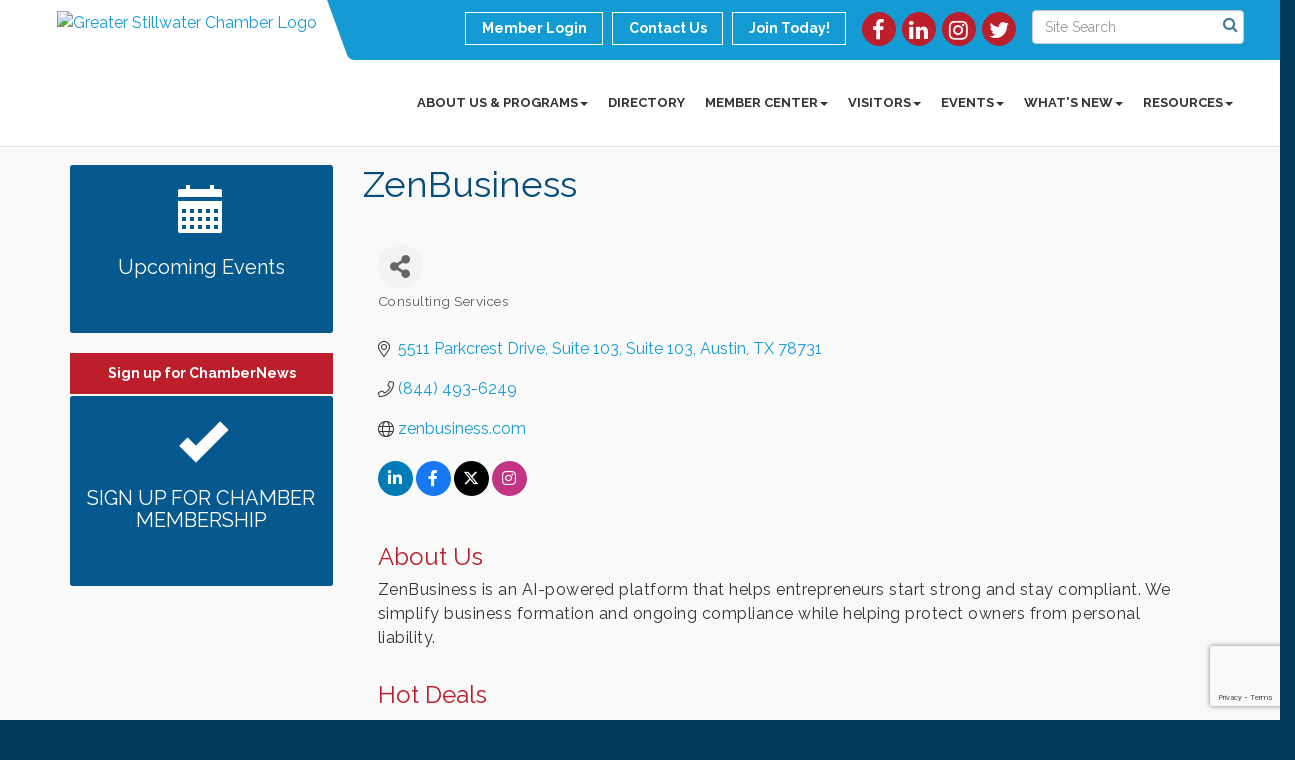

--- FILE ---
content_type: text/html; charset=utf-8
request_url: https://www.google.com/recaptcha/enterprise/anchor?ar=1&k=6LfI_T8rAAAAAMkWHrLP_GfSf3tLy9tKa839wcWa&co=aHR0cHM6Ly9tZW1iZXJzLmdyZWF0ZXJzdGlsbHdhdGVyY2hhbWJlci5jb206NDQz&hl=en&v=PoyoqOPhxBO7pBk68S4YbpHZ&size=invisible&anchor-ms=20000&execute-ms=30000&cb=ve6i99kqkg40
body_size: 48883
content:
<!DOCTYPE HTML><html dir="ltr" lang="en"><head><meta http-equiv="Content-Type" content="text/html; charset=UTF-8">
<meta http-equiv="X-UA-Compatible" content="IE=edge">
<title>reCAPTCHA</title>
<style type="text/css">
/* cyrillic-ext */
@font-face {
  font-family: 'Roboto';
  font-style: normal;
  font-weight: 400;
  font-stretch: 100%;
  src: url(//fonts.gstatic.com/s/roboto/v48/KFO7CnqEu92Fr1ME7kSn66aGLdTylUAMa3GUBHMdazTgWw.woff2) format('woff2');
  unicode-range: U+0460-052F, U+1C80-1C8A, U+20B4, U+2DE0-2DFF, U+A640-A69F, U+FE2E-FE2F;
}
/* cyrillic */
@font-face {
  font-family: 'Roboto';
  font-style: normal;
  font-weight: 400;
  font-stretch: 100%;
  src: url(//fonts.gstatic.com/s/roboto/v48/KFO7CnqEu92Fr1ME7kSn66aGLdTylUAMa3iUBHMdazTgWw.woff2) format('woff2');
  unicode-range: U+0301, U+0400-045F, U+0490-0491, U+04B0-04B1, U+2116;
}
/* greek-ext */
@font-face {
  font-family: 'Roboto';
  font-style: normal;
  font-weight: 400;
  font-stretch: 100%;
  src: url(//fonts.gstatic.com/s/roboto/v48/KFO7CnqEu92Fr1ME7kSn66aGLdTylUAMa3CUBHMdazTgWw.woff2) format('woff2');
  unicode-range: U+1F00-1FFF;
}
/* greek */
@font-face {
  font-family: 'Roboto';
  font-style: normal;
  font-weight: 400;
  font-stretch: 100%;
  src: url(//fonts.gstatic.com/s/roboto/v48/KFO7CnqEu92Fr1ME7kSn66aGLdTylUAMa3-UBHMdazTgWw.woff2) format('woff2');
  unicode-range: U+0370-0377, U+037A-037F, U+0384-038A, U+038C, U+038E-03A1, U+03A3-03FF;
}
/* math */
@font-face {
  font-family: 'Roboto';
  font-style: normal;
  font-weight: 400;
  font-stretch: 100%;
  src: url(//fonts.gstatic.com/s/roboto/v48/KFO7CnqEu92Fr1ME7kSn66aGLdTylUAMawCUBHMdazTgWw.woff2) format('woff2');
  unicode-range: U+0302-0303, U+0305, U+0307-0308, U+0310, U+0312, U+0315, U+031A, U+0326-0327, U+032C, U+032F-0330, U+0332-0333, U+0338, U+033A, U+0346, U+034D, U+0391-03A1, U+03A3-03A9, U+03B1-03C9, U+03D1, U+03D5-03D6, U+03F0-03F1, U+03F4-03F5, U+2016-2017, U+2034-2038, U+203C, U+2040, U+2043, U+2047, U+2050, U+2057, U+205F, U+2070-2071, U+2074-208E, U+2090-209C, U+20D0-20DC, U+20E1, U+20E5-20EF, U+2100-2112, U+2114-2115, U+2117-2121, U+2123-214F, U+2190, U+2192, U+2194-21AE, U+21B0-21E5, U+21F1-21F2, U+21F4-2211, U+2213-2214, U+2216-22FF, U+2308-230B, U+2310, U+2319, U+231C-2321, U+2336-237A, U+237C, U+2395, U+239B-23B7, U+23D0, U+23DC-23E1, U+2474-2475, U+25AF, U+25B3, U+25B7, U+25BD, U+25C1, U+25CA, U+25CC, U+25FB, U+266D-266F, U+27C0-27FF, U+2900-2AFF, U+2B0E-2B11, U+2B30-2B4C, U+2BFE, U+3030, U+FF5B, U+FF5D, U+1D400-1D7FF, U+1EE00-1EEFF;
}
/* symbols */
@font-face {
  font-family: 'Roboto';
  font-style: normal;
  font-weight: 400;
  font-stretch: 100%;
  src: url(//fonts.gstatic.com/s/roboto/v48/KFO7CnqEu92Fr1ME7kSn66aGLdTylUAMaxKUBHMdazTgWw.woff2) format('woff2');
  unicode-range: U+0001-000C, U+000E-001F, U+007F-009F, U+20DD-20E0, U+20E2-20E4, U+2150-218F, U+2190, U+2192, U+2194-2199, U+21AF, U+21E6-21F0, U+21F3, U+2218-2219, U+2299, U+22C4-22C6, U+2300-243F, U+2440-244A, U+2460-24FF, U+25A0-27BF, U+2800-28FF, U+2921-2922, U+2981, U+29BF, U+29EB, U+2B00-2BFF, U+4DC0-4DFF, U+FFF9-FFFB, U+10140-1018E, U+10190-1019C, U+101A0, U+101D0-101FD, U+102E0-102FB, U+10E60-10E7E, U+1D2C0-1D2D3, U+1D2E0-1D37F, U+1F000-1F0FF, U+1F100-1F1AD, U+1F1E6-1F1FF, U+1F30D-1F30F, U+1F315, U+1F31C, U+1F31E, U+1F320-1F32C, U+1F336, U+1F378, U+1F37D, U+1F382, U+1F393-1F39F, U+1F3A7-1F3A8, U+1F3AC-1F3AF, U+1F3C2, U+1F3C4-1F3C6, U+1F3CA-1F3CE, U+1F3D4-1F3E0, U+1F3ED, U+1F3F1-1F3F3, U+1F3F5-1F3F7, U+1F408, U+1F415, U+1F41F, U+1F426, U+1F43F, U+1F441-1F442, U+1F444, U+1F446-1F449, U+1F44C-1F44E, U+1F453, U+1F46A, U+1F47D, U+1F4A3, U+1F4B0, U+1F4B3, U+1F4B9, U+1F4BB, U+1F4BF, U+1F4C8-1F4CB, U+1F4D6, U+1F4DA, U+1F4DF, U+1F4E3-1F4E6, U+1F4EA-1F4ED, U+1F4F7, U+1F4F9-1F4FB, U+1F4FD-1F4FE, U+1F503, U+1F507-1F50B, U+1F50D, U+1F512-1F513, U+1F53E-1F54A, U+1F54F-1F5FA, U+1F610, U+1F650-1F67F, U+1F687, U+1F68D, U+1F691, U+1F694, U+1F698, U+1F6AD, U+1F6B2, U+1F6B9-1F6BA, U+1F6BC, U+1F6C6-1F6CF, U+1F6D3-1F6D7, U+1F6E0-1F6EA, U+1F6F0-1F6F3, U+1F6F7-1F6FC, U+1F700-1F7FF, U+1F800-1F80B, U+1F810-1F847, U+1F850-1F859, U+1F860-1F887, U+1F890-1F8AD, U+1F8B0-1F8BB, U+1F8C0-1F8C1, U+1F900-1F90B, U+1F93B, U+1F946, U+1F984, U+1F996, U+1F9E9, U+1FA00-1FA6F, U+1FA70-1FA7C, U+1FA80-1FA89, U+1FA8F-1FAC6, U+1FACE-1FADC, U+1FADF-1FAE9, U+1FAF0-1FAF8, U+1FB00-1FBFF;
}
/* vietnamese */
@font-face {
  font-family: 'Roboto';
  font-style: normal;
  font-weight: 400;
  font-stretch: 100%;
  src: url(//fonts.gstatic.com/s/roboto/v48/KFO7CnqEu92Fr1ME7kSn66aGLdTylUAMa3OUBHMdazTgWw.woff2) format('woff2');
  unicode-range: U+0102-0103, U+0110-0111, U+0128-0129, U+0168-0169, U+01A0-01A1, U+01AF-01B0, U+0300-0301, U+0303-0304, U+0308-0309, U+0323, U+0329, U+1EA0-1EF9, U+20AB;
}
/* latin-ext */
@font-face {
  font-family: 'Roboto';
  font-style: normal;
  font-weight: 400;
  font-stretch: 100%;
  src: url(//fonts.gstatic.com/s/roboto/v48/KFO7CnqEu92Fr1ME7kSn66aGLdTylUAMa3KUBHMdazTgWw.woff2) format('woff2');
  unicode-range: U+0100-02BA, U+02BD-02C5, U+02C7-02CC, U+02CE-02D7, U+02DD-02FF, U+0304, U+0308, U+0329, U+1D00-1DBF, U+1E00-1E9F, U+1EF2-1EFF, U+2020, U+20A0-20AB, U+20AD-20C0, U+2113, U+2C60-2C7F, U+A720-A7FF;
}
/* latin */
@font-face {
  font-family: 'Roboto';
  font-style: normal;
  font-weight: 400;
  font-stretch: 100%;
  src: url(//fonts.gstatic.com/s/roboto/v48/KFO7CnqEu92Fr1ME7kSn66aGLdTylUAMa3yUBHMdazQ.woff2) format('woff2');
  unicode-range: U+0000-00FF, U+0131, U+0152-0153, U+02BB-02BC, U+02C6, U+02DA, U+02DC, U+0304, U+0308, U+0329, U+2000-206F, U+20AC, U+2122, U+2191, U+2193, U+2212, U+2215, U+FEFF, U+FFFD;
}
/* cyrillic-ext */
@font-face {
  font-family: 'Roboto';
  font-style: normal;
  font-weight: 500;
  font-stretch: 100%;
  src: url(//fonts.gstatic.com/s/roboto/v48/KFO7CnqEu92Fr1ME7kSn66aGLdTylUAMa3GUBHMdazTgWw.woff2) format('woff2');
  unicode-range: U+0460-052F, U+1C80-1C8A, U+20B4, U+2DE0-2DFF, U+A640-A69F, U+FE2E-FE2F;
}
/* cyrillic */
@font-face {
  font-family: 'Roboto';
  font-style: normal;
  font-weight: 500;
  font-stretch: 100%;
  src: url(//fonts.gstatic.com/s/roboto/v48/KFO7CnqEu92Fr1ME7kSn66aGLdTylUAMa3iUBHMdazTgWw.woff2) format('woff2');
  unicode-range: U+0301, U+0400-045F, U+0490-0491, U+04B0-04B1, U+2116;
}
/* greek-ext */
@font-face {
  font-family: 'Roboto';
  font-style: normal;
  font-weight: 500;
  font-stretch: 100%;
  src: url(//fonts.gstatic.com/s/roboto/v48/KFO7CnqEu92Fr1ME7kSn66aGLdTylUAMa3CUBHMdazTgWw.woff2) format('woff2');
  unicode-range: U+1F00-1FFF;
}
/* greek */
@font-face {
  font-family: 'Roboto';
  font-style: normal;
  font-weight: 500;
  font-stretch: 100%;
  src: url(//fonts.gstatic.com/s/roboto/v48/KFO7CnqEu92Fr1ME7kSn66aGLdTylUAMa3-UBHMdazTgWw.woff2) format('woff2');
  unicode-range: U+0370-0377, U+037A-037F, U+0384-038A, U+038C, U+038E-03A1, U+03A3-03FF;
}
/* math */
@font-face {
  font-family: 'Roboto';
  font-style: normal;
  font-weight: 500;
  font-stretch: 100%;
  src: url(//fonts.gstatic.com/s/roboto/v48/KFO7CnqEu92Fr1ME7kSn66aGLdTylUAMawCUBHMdazTgWw.woff2) format('woff2');
  unicode-range: U+0302-0303, U+0305, U+0307-0308, U+0310, U+0312, U+0315, U+031A, U+0326-0327, U+032C, U+032F-0330, U+0332-0333, U+0338, U+033A, U+0346, U+034D, U+0391-03A1, U+03A3-03A9, U+03B1-03C9, U+03D1, U+03D5-03D6, U+03F0-03F1, U+03F4-03F5, U+2016-2017, U+2034-2038, U+203C, U+2040, U+2043, U+2047, U+2050, U+2057, U+205F, U+2070-2071, U+2074-208E, U+2090-209C, U+20D0-20DC, U+20E1, U+20E5-20EF, U+2100-2112, U+2114-2115, U+2117-2121, U+2123-214F, U+2190, U+2192, U+2194-21AE, U+21B0-21E5, U+21F1-21F2, U+21F4-2211, U+2213-2214, U+2216-22FF, U+2308-230B, U+2310, U+2319, U+231C-2321, U+2336-237A, U+237C, U+2395, U+239B-23B7, U+23D0, U+23DC-23E1, U+2474-2475, U+25AF, U+25B3, U+25B7, U+25BD, U+25C1, U+25CA, U+25CC, U+25FB, U+266D-266F, U+27C0-27FF, U+2900-2AFF, U+2B0E-2B11, U+2B30-2B4C, U+2BFE, U+3030, U+FF5B, U+FF5D, U+1D400-1D7FF, U+1EE00-1EEFF;
}
/* symbols */
@font-face {
  font-family: 'Roboto';
  font-style: normal;
  font-weight: 500;
  font-stretch: 100%;
  src: url(//fonts.gstatic.com/s/roboto/v48/KFO7CnqEu92Fr1ME7kSn66aGLdTylUAMaxKUBHMdazTgWw.woff2) format('woff2');
  unicode-range: U+0001-000C, U+000E-001F, U+007F-009F, U+20DD-20E0, U+20E2-20E4, U+2150-218F, U+2190, U+2192, U+2194-2199, U+21AF, U+21E6-21F0, U+21F3, U+2218-2219, U+2299, U+22C4-22C6, U+2300-243F, U+2440-244A, U+2460-24FF, U+25A0-27BF, U+2800-28FF, U+2921-2922, U+2981, U+29BF, U+29EB, U+2B00-2BFF, U+4DC0-4DFF, U+FFF9-FFFB, U+10140-1018E, U+10190-1019C, U+101A0, U+101D0-101FD, U+102E0-102FB, U+10E60-10E7E, U+1D2C0-1D2D3, U+1D2E0-1D37F, U+1F000-1F0FF, U+1F100-1F1AD, U+1F1E6-1F1FF, U+1F30D-1F30F, U+1F315, U+1F31C, U+1F31E, U+1F320-1F32C, U+1F336, U+1F378, U+1F37D, U+1F382, U+1F393-1F39F, U+1F3A7-1F3A8, U+1F3AC-1F3AF, U+1F3C2, U+1F3C4-1F3C6, U+1F3CA-1F3CE, U+1F3D4-1F3E0, U+1F3ED, U+1F3F1-1F3F3, U+1F3F5-1F3F7, U+1F408, U+1F415, U+1F41F, U+1F426, U+1F43F, U+1F441-1F442, U+1F444, U+1F446-1F449, U+1F44C-1F44E, U+1F453, U+1F46A, U+1F47D, U+1F4A3, U+1F4B0, U+1F4B3, U+1F4B9, U+1F4BB, U+1F4BF, U+1F4C8-1F4CB, U+1F4D6, U+1F4DA, U+1F4DF, U+1F4E3-1F4E6, U+1F4EA-1F4ED, U+1F4F7, U+1F4F9-1F4FB, U+1F4FD-1F4FE, U+1F503, U+1F507-1F50B, U+1F50D, U+1F512-1F513, U+1F53E-1F54A, U+1F54F-1F5FA, U+1F610, U+1F650-1F67F, U+1F687, U+1F68D, U+1F691, U+1F694, U+1F698, U+1F6AD, U+1F6B2, U+1F6B9-1F6BA, U+1F6BC, U+1F6C6-1F6CF, U+1F6D3-1F6D7, U+1F6E0-1F6EA, U+1F6F0-1F6F3, U+1F6F7-1F6FC, U+1F700-1F7FF, U+1F800-1F80B, U+1F810-1F847, U+1F850-1F859, U+1F860-1F887, U+1F890-1F8AD, U+1F8B0-1F8BB, U+1F8C0-1F8C1, U+1F900-1F90B, U+1F93B, U+1F946, U+1F984, U+1F996, U+1F9E9, U+1FA00-1FA6F, U+1FA70-1FA7C, U+1FA80-1FA89, U+1FA8F-1FAC6, U+1FACE-1FADC, U+1FADF-1FAE9, U+1FAF0-1FAF8, U+1FB00-1FBFF;
}
/* vietnamese */
@font-face {
  font-family: 'Roboto';
  font-style: normal;
  font-weight: 500;
  font-stretch: 100%;
  src: url(//fonts.gstatic.com/s/roboto/v48/KFO7CnqEu92Fr1ME7kSn66aGLdTylUAMa3OUBHMdazTgWw.woff2) format('woff2');
  unicode-range: U+0102-0103, U+0110-0111, U+0128-0129, U+0168-0169, U+01A0-01A1, U+01AF-01B0, U+0300-0301, U+0303-0304, U+0308-0309, U+0323, U+0329, U+1EA0-1EF9, U+20AB;
}
/* latin-ext */
@font-face {
  font-family: 'Roboto';
  font-style: normal;
  font-weight: 500;
  font-stretch: 100%;
  src: url(//fonts.gstatic.com/s/roboto/v48/KFO7CnqEu92Fr1ME7kSn66aGLdTylUAMa3KUBHMdazTgWw.woff2) format('woff2');
  unicode-range: U+0100-02BA, U+02BD-02C5, U+02C7-02CC, U+02CE-02D7, U+02DD-02FF, U+0304, U+0308, U+0329, U+1D00-1DBF, U+1E00-1E9F, U+1EF2-1EFF, U+2020, U+20A0-20AB, U+20AD-20C0, U+2113, U+2C60-2C7F, U+A720-A7FF;
}
/* latin */
@font-face {
  font-family: 'Roboto';
  font-style: normal;
  font-weight: 500;
  font-stretch: 100%;
  src: url(//fonts.gstatic.com/s/roboto/v48/KFO7CnqEu92Fr1ME7kSn66aGLdTylUAMa3yUBHMdazQ.woff2) format('woff2');
  unicode-range: U+0000-00FF, U+0131, U+0152-0153, U+02BB-02BC, U+02C6, U+02DA, U+02DC, U+0304, U+0308, U+0329, U+2000-206F, U+20AC, U+2122, U+2191, U+2193, U+2212, U+2215, U+FEFF, U+FFFD;
}
/* cyrillic-ext */
@font-face {
  font-family: 'Roboto';
  font-style: normal;
  font-weight: 900;
  font-stretch: 100%;
  src: url(//fonts.gstatic.com/s/roboto/v48/KFO7CnqEu92Fr1ME7kSn66aGLdTylUAMa3GUBHMdazTgWw.woff2) format('woff2');
  unicode-range: U+0460-052F, U+1C80-1C8A, U+20B4, U+2DE0-2DFF, U+A640-A69F, U+FE2E-FE2F;
}
/* cyrillic */
@font-face {
  font-family: 'Roboto';
  font-style: normal;
  font-weight: 900;
  font-stretch: 100%;
  src: url(//fonts.gstatic.com/s/roboto/v48/KFO7CnqEu92Fr1ME7kSn66aGLdTylUAMa3iUBHMdazTgWw.woff2) format('woff2');
  unicode-range: U+0301, U+0400-045F, U+0490-0491, U+04B0-04B1, U+2116;
}
/* greek-ext */
@font-face {
  font-family: 'Roboto';
  font-style: normal;
  font-weight: 900;
  font-stretch: 100%;
  src: url(//fonts.gstatic.com/s/roboto/v48/KFO7CnqEu92Fr1ME7kSn66aGLdTylUAMa3CUBHMdazTgWw.woff2) format('woff2');
  unicode-range: U+1F00-1FFF;
}
/* greek */
@font-face {
  font-family: 'Roboto';
  font-style: normal;
  font-weight: 900;
  font-stretch: 100%;
  src: url(//fonts.gstatic.com/s/roboto/v48/KFO7CnqEu92Fr1ME7kSn66aGLdTylUAMa3-UBHMdazTgWw.woff2) format('woff2');
  unicode-range: U+0370-0377, U+037A-037F, U+0384-038A, U+038C, U+038E-03A1, U+03A3-03FF;
}
/* math */
@font-face {
  font-family: 'Roboto';
  font-style: normal;
  font-weight: 900;
  font-stretch: 100%;
  src: url(//fonts.gstatic.com/s/roboto/v48/KFO7CnqEu92Fr1ME7kSn66aGLdTylUAMawCUBHMdazTgWw.woff2) format('woff2');
  unicode-range: U+0302-0303, U+0305, U+0307-0308, U+0310, U+0312, U+0315, U+031A, U+0326-0327, U+032C, U+032F-0330, U+0332-0333, U+0338, U+033A, U+0346, U+034D, U+0391-03A1, U+03A3-03A9, U+03B1-03C9, U+03D1, U+03D5-03D6, U+03F0-03F1, U+03F4-03F5, U+2016-2017, U+2034-2038, U+203C, U+2040, U+2043, U+2047, U+2050, U+2057, U+205F, U+2070-2071, U+2074-208E, U+2090-209C, U+20D0-20DC, U+20E1, U+20E5-20EF, U+2100-2112, U+2114-2115, U+2117-2121, U+2123-214F, U+2190, U+2192, U+2194-21AE, U+21B0-21E5, U+21F1-21F2, U+21F4-2211, U+2213-2214, U+2216-22FF, U+2308-230B, U+2310, U+2319, U+231C-2321, U+2336-237A, U+237C, U+2395, U+239B-23B7, U+23D0, U+23DC-23E1, U+2474-2475, U+25AF, U+25B3, U+25B7, U+25BD, U+25C1, U+25CA, U+25CC, U+25FB, U+266D-266F, U+27C0-27FF, U+2900-2AFF, U+2B0E-2B11, U+2B30-2B4C, U+2BFE, U+3030, U+FF5B, U+FF5D, U+1D400-1D7FF, U+1EE00-1EEFF;
}
/* symbols */
@font-face {
  font-family: 'Roboto';
  font-style: normal;
  font-weight: 900;
  font-stretch: 100%;
  src: url(//fonts.gstatic.com/s/roboto/v48/KFO7CnqEu92Fr1ME7kSn66aGLdTylUAMaxKUBHMdazTgWw.woff2) format('woff2');
  unicode-range: U+0001-000C, U+000E-001F, U+007F-009F, U+20DD-20E0, U+20E2-20E4, U+2150-218F, U+2190, U+2192, U+2194-2199, U+21AF, U+21E6-21F0, U+21F3, U+2218-2219, U+2299, U+22C4-22C6, U+2300-243F, U+2440-244A, U+2460-24FF, U+25A0-27BF, U+2800-28FF, U+2921-2922, U+2981, U+29BF, U+29EB, U+2B00-2BFF, U+4DC0-4DFF, U+FFF9-FFFB, U+10140-1018E, U+10190-1019C, U+101A0, U+101D0-101FD, U+102E0-102FB, U+10E60-10E7E, U+1D2C0-1D2D3, U+1D2E0-1D37F, U+1F000-1F0FF, U+1F100-1F1AD, U+1F1E6-1F1FF, U+1F30D-1F30F, U+1F315, U+1F31C, U+1F31E, U+1F320-1F32C, U+1F336, U+1F378, U+1F37D, U+1F382, U+1F393-1F39F, U+1F3A7-1F3A8, U+1F3AC-1F3AF, U+1F3C2, U+1F3C4-1F3C6, U+1F3CA-1F3CE, U+1F3D4-1F3E0, U+1F3ED, U+1F3F1-1F3F3, U+1F3F5-1F3F7, U+1F408, U+1F415, U+1F41F, U+1F426, U+1F43F, U+1F441-1F442, U+1F444, U+1F446-1F449, U+1F44C-1F44E, U+1F453, U+1F46A, U+1F47D, U+1F4A3, U+1F4B0, U+1F4B3, U+1F4B9, U+1F4BB, U+1F4BF, U+1F4C8-1F4CB, U+1F4D6, U+1F4DA, U+1F4DF, U+1F4E3-1F4E6, U+1F4EA-1F4ED, U+1F4F7, U+1F4F9-1F4FB, U+1F4FD-1F4FE, U+1F503, U+1F507-1F50B, U+1F50D, U+1F512-1F513, U+1F53E-1F54A, U+1F54F-1F5FA, U+1F610, U+1F650-1F67F, U+1F687, U+1F68D, U+1F691, U+1F694, U+1F698, U+1F6AD, U+1F6B2, U+1F6B9-1F6BA, U+1F6BC, U+1F6C6-1F6CF, U+1F6D3-1F6D7, U+1F6E0-1F6EA, U+1F6F0-1F6F3, U+1F6F7-1F6FC, U+1F700-1F7FF, U+1F800-1F80B, U+1F810-1F847, U+1F850-1F859, U+1F860-1F887, U+1F890-1F8AD, U+1F8B0-1F8BB, U+1F8C0-1F8C1, U+1F900-1F90B, U+1F93B, U+1F946, U+1F984, U+1F996, U+1F9E9, U+1FA00-1FA6F, U+1FA70-1FA7C, U+1FA80-1FA89, U+1FA8F-1FAC6, U+1FACE-1FADC, U+1FADF-1FAE9, U+1FAF0-1FAF8, U+1FB00-1FBFF;
}
/* vietnamese */
@font-face {
  font-family: 'Roboto';
  font-style: normal;
  font-weight: 900;
  font-stretch: 100%;
  src: url(//fonts.gstatic.com/s/roboto/v48/KFO7CnqEu92Fr1ME7kSn66aGLdTylUAMa3OUBHMdazTgWw.woff2) format('woff2');
  unicode-range: U+0102-0103, U+0110-0111, U+0128-0129, U+0168-0169, U+01A0-01A1, U+01AF-01B0, U+0300-0301, U+0303-0304, U+0308-0309, U+0323, U+0329, U+1EA0-1EF9, U+20AB;
}
/* latin-ext */
@font-face {
  font-family: 'Roboto';
  font-style: normal;
  font-weight: 900;
  font-stretch: 100%;
  src: url(//fonts.gstatic.com/s/roboto/v48/KFO7CnqEu92Fr1ME7kSn66aGLdTylUAMa3KUBHMdazTgWw.woff2) format('woff2');
  unicode-range: U+0100-02BA, U+02BD-02C5, U+02C7-02CC, U+02CE-02D7, U+02DD-02FF, U+0304, U+0308, U+0329, U+1D00-1DBF, U+1E00-1E9F, U+1EF2-1EFF, U+2020, U+20A0-20AB, U+20AD-20C0, U+2113, U+2C60-2C7F, U+A720-A7FF;
}
/* latin */
@font-face {
  font-family: 'Roboto';
  font-style: normal;
  font-weight: 900;
  font-stretch: 100%;
  src: url(//fonts.gstatic.com/s/roboto/v48/KFO7CnqEu92Fr1ME7kSn66aGLdTylUAMa3yUBHMdazQ.woff2) format('woff2');
  unicode-range: U+0000-00FF, U+0131, U+0152-0153, U+02BB-02BC, U+02C6, U+02DA, U+02DC, U+0304, U+0308, U+0329, U+2000-206F, U+20AC, U+2122, U+2191, U+2193, U+2212, U+2215, U+FEFF, U+FFFD;
}

</style>
<link rel="stylesheet" type="text/css" href="https://www.gstatic.com/recaptcha/releases/PoyoqOPhxBO7pBk68S4YbpHZ/styles__ltr.css">
<script nonce="dKrsAeQ6uvdxjNWuhza9-g" type="text/javascript">window['__recaptcha_api'] = 'https://www.google.com/recaptcha/enterprise/';</script>
<script type="text/javascript" src="https://www.gstatic.com/recaptcha/releases/PoyoqOPhxBO7pBk68S4YbpHZ/recaptcha__en.js" nonce="dKrsAeQ6uvdxjNWuhza9-g">
      
    </script></head>
<body><div id="rc-anchor-alert" class="rc-anchor-alert"></div>
<input type="hidden" id="recaptcha-token" value="[base64]">
<script type="text/javascript" nonce="dKrsAeQ6uvdxjNWuhza9-g">
      recaptcha.anchor.Main.init("[\x22ainput\x22,[\x22bgdata\x22,\x22\x22,\[base64]/[base64]/[base64]/bmV3IHJbeF0oY1swXSk6RT09Mj9uZXcgclt4XShjWzBdLGNbMV0pOkU9PTM/bmV3IHJbeF0oY1swXSxjWzFdLGNbMl0pOkU9PTQ/[base64]/[base64]/[base64]/[base64]/[base64]/[base64]/[base64]/[base64]\x22,\[base64]\x22,\x22bVtVw74Rwow6wr7DhMKow7fDlW9gw7EKw7vDlh07fcOVwpx/Y8K1IkbCgDDDsEovUMKfTUHCoRJkJ8KdOsKNw7rCkQTDqHI9wqEEwqprw7Nkw6HDtsO1w6/Dv8KVfBfDuRo2U1pBFxIhwoBfwokMwpdGw5tyLh7CthbCtcK0wossw6Niw4fCrG4Aw4bCoTPDm8Kaw6LCvkrDqRvCgsOdFTNXM8OHw615wqjCtcOHwrstwrZGw6ExSMOjwo/Dq8KAMUDCkMOnwpAPw5rDmQ0Ww6rDn8KZCEQzVynCsDN9YMOFW1vDhsKQwqzCvhXCm8OYw4LCrcKowpIYVMKUZ8KVO8OZwqrDt0J2wpR8wrXCt2kYAsKaZ8KBVijCsFQZJsKVwq/DhsOrHhYsPU3ClG/CvnbCo2QkO8OeVsOlV1jCkmTDqSnDt2HDmMONT8OCwqLCm8OXwrV4GwbDj8OSMMOlwpHCs8K6OMK/RQhHeEDDicOZD8O/IXwyw7xww6HDtToXw5vDlsK+wosEw5ogclQpDj9KwpphwqvCv2U7SMKJw6rCrRMzPArDsyxPAMK+V8OJfx/DscOGwpArAcKVLiNnw7Ezw7fDp8OKBQrDgVfDjcKpC3gAw5vCj8Kfw5vCmsOKwqXCv3IGwq/CiyXCkcOXFHBjXSkqwrbCicOkw6rChcKCw4E+Sx5zcFUWwpPCnVvDtlrCgMOEw4vDlsKLZWjDkmfCmMOUw4rDhMKkwoEqGBXClhooGiDCv8O9GHvCk3PCgcOBwr3CjXMjeRR4w77DoUHCsghHOEVmw5TDlBd/WR5PCMKNV8ONGAvDmsKuWMOrw54neGRtwo7Cu8OVEsKrGioCGsORw6LCrzzCo1oewrjDhcOYwr/ChsO7w4jCjcK3wr0uw6XChcKFLcKcwpnCowdbwpI7XUnCssKKw73Dn8KEHMOOW2rDpcO0cjHDpkrDmMK3w747NsKew5vDklnCs8KbZTpnCsKaXcOnwrPDu8KAwpEIwrrDtkQEw4zDn8Klw6xKLcOYTcK9YETCi8OTPcKAwr8KC2s5T8K3w7ZYwrJCBsKCIMKrw6/CgwXCmcKtE8O2U2PDscOubcK+KMOOw7B6wo/CgMOnYwgoUMOudxE5w51+w4RvSTYNRMO8UxNIcsKTNxPDgG7Cg8Khw7R3w73CpMKFw4PCmsKBeG4jwo9Gd8KnOQfDhsKLwolaYwtcwq3CpjPDjCgUIcOMwplPwq15QMK/TMOZwrHDh0cIXTleWUbDh1DClWbCgcONwqbDg8KKFcKJAU1EwrnDljomE8KWw7bChm4ANUvCjjRswq1UMsKrCgzDj8OoA8KbQyV0Yx0GMsOWCTPCncONw6k/H084woDCqkZUwqbDpMO3XiUaVSZOw4NhwqjCicONw4TCoBLDu8O6CMO4wpvCpjPDjX7DlzldYMOEajLDicKXb8ObwoZkwpDCmzfCqsK1woNow7Ziwr7Cj0BAVcKyJ2M6wrpuw6MAwqnClSQ0Y8KQw7JTwr3DpsOTw4XCmQoPEXvDj8KEwp8sw4/CmzFpY8OuHMKNw6cFwqktSTHDisOYwoDDoDhow7HCu1wcw4PDtWEewrvDiWNfwrd0Nx/[base64]/CuMKgaQfDnMK5BwMmKcKYbsODwpPDqjfDn8KQw5bDt8OMwr7DgV5DCjkuwpULdDnDgMKDw4sqw78Sw6QswoPDm8KNEg0Iw4xKw57ChUjDn8O9G8OJFMKrwovCn8KPM108w5NLR3I4M8KFw5vDvSrDtsKawosGWMK0BTsaw4nDtHjDpDfCpErCqcO4wrx/DMO3wq3CmcKxVMKEw71Gw6/DrVPDi8O/JMOtwot3w4d+bxogwoDCjcKFfWQZw6U4w4fDuid3w5o5S2I8wq59w4LDk8O3ZHINQFPCqsOPw6IyAcKowrLCoMOWJMOlJ8OqAsOpZzzCiMK0wpDChcOUKQsoUFHCkXB9wozCti/CisO3KsOXPMOjVHdTL8KiwrPDoMK7w7ZsF8Obe8OEZMOmLsK2wrVvwr8tw7/CqBE7wpLDgCN4wonCsWxjw5PDrTN5bHwvf8Kqw55OOcKsfcK0Y8OAC8KjQncQw5dXKD7CmcOCwo/Dj2XDq0Euw78OCcOxfcOJw67CrDdOWsOSw4PCtAZsw5jCrMOvwrhxw67CvcKeFRTCm8OEXXEMw5jCjcK/w7IDwo4ww7nDlhhlwq/DtXFew4rCl8OlNcK7woADZcKSwpx2w4Ubw5jDuMOtw49BAsOrw4nCj8KBw6RewoTCrcObw7rDn1/Cgh0mMSLDqW1keRx+D8OOW8OCw54gwrFXw7DDrjgow40/wpbDqSjCrcK+wqnDn8OXIMORw79uwpJqGVhHNMObw7Iyw6HDj8OxwoDCpFjDvsOdEBI7YMKwACdtQyA2cx/DmAQ/w5DCv1MjIMKjAsOTw67Cs13CkH0QwrEZd8OtFxx4wphuPXPDsMKRw6JCwrhzYVLDnWIoWsKtw7VOKcO1DWDCi8KIwo/DjiTDtcO/wrV5w5FVdMOaQMKpw4zDmMKTajDCk8O+w7fCpcO0bjjCl1zDkTt/wpUbwpbCqsOVRXLDjhLCmcOlDSvCrsOuwqZyBsOaw7wtw6sEHjkBW8K8OkzChMOTw5pLw4nCrMKAw7oYIi3DuXvCkT1cw4JowoAwOiAlw7dtVRvDtzYmw4/DqcK4VBt2wo97w4ovw4bDoR/CgRrDlcOGw7DDgMKHKwpCMcKwwrfCmSvDuy9HBsOTG8O2w4wLCMOVwqDCn8K/wojDgMOEODZ0RjbDoF/[base64]/Dg8KhZTMVeXHDosO7w48zw69/w6DDuH3CqMOSwrtmwr3DojzCr8OsSRccCyDDg8KwcQMpw5vDmgnCtsOMw7ZGCXwZw7NlO8KIGcO0w4c+w5oKRsKgwozCm8KMHcOtwrRKGwzDjVl7HMKzZxfCnkQFw4TDlT8zw6NMGsKUalrCgj/DqsOCR3HCgEgDw4BXUcOmJMK9bHE9QkrCsWzCosKOC1DCn1nDqUR4KMOuw7wEw4jCjcK+ES4hL30JP8OCw4DDtMOFwrTCtVImw5V1d3/CssOBFHLDqcOjwr0/AsORwpjCpy4ofMKrOF/Cqy7Dn8KuCQMXw689cVXDtF9Ww57CrlvCmGZ1woNBw5TDqSAUBsOnWMK8wqopwp1IwoYBwpnDm8KiwoPCshXDg8O7bDPDk8O1SMKHcG7CskwBwqRdOMKMw4rDg8OPw5d5w550wrIKawjDhF7CozE1w4fDpcOPS8K/e3www499wrbCjsK4w7PCtMOiw5/DgMKAw4VxwpcMCAN0wqUsNMKUwpTDpyQ6KTxTKMOhwrLCnMKAAAfDgB7DsC5nR8KEw63DlsObwrTCh0Brw5rCrMOxKMOJwqEbbT3DnsO8MSIFw5bCsjbCpT1Uwp5NLGJ4YmrDtmPCqcKiJ0/[base64]/CpwDDt3kxwqB5wol/JcKGUERVw7zCiMOdwr3DqcO8wojDt8O/MMOoTMOewqHCk8K9wr7DssObAsKLwp8fw55JJ8Ocw5rClsKqw6LDjcKqw7DCiCNtwrnCnH9HKCnCsS7CogUMwqTCl8O8RsOQwrjDg8Ksw5UQV3HCjQLDosK5wqzCpigIwr8EfMOew7rCssKiw7zCsMKQC8OxLcKWw7zDtMOGw6HChSzCq2Eiw7/[base64]/[base64]/Dm8Kxw7leVnUzw7HCnGhZw4dAcR8Vw7rDo8K1w7nDo8KAwpwTwrnDhyA5wpjDi8KxH8Oow7xDSMOEGkDCjVXClcKJw4rCs1VoY8OSw7kGDXM/[base64]/DrAwaN0Jswp/CosOQw6/Cp0HClzLDksOywopow6TCg19UwqfCvV3DisKkw4PDm2opwrIQw5VPw4jDnHvDtEjDnXnDoMKHDBnDmsKyw57Doloxwop0L8KxwrJ0IMKLacO+w6LCmcKyHSHDrsK/w4RPw7E9w6fCvSJJX3bDr8KYw5vClQ9lZcOnwqHCt8K7Sh/DsMKww718FsOcw7wHEMK3w7lpMMKNXEDCncO2FMOvU3rDmXR4wp0jaWnCu8Knw5LDlsOywrTCtsOYO09swoTClcKBwrUNZkLDosOTZk3Dp8OYZmPDn8OQw7QWY8OlTcKpwpMHaVDDj8Kvw4vDiS/Ci8K2w5fCvSHCq8Kxw4RzX343GlMpwrzDs8O2ZSvDmSo6VMOyw51Pw5E8w79XKEPCucOtQEXDqcORbsO2w6jDlWpkwrrCqCRWwqBxw4zDh1bChMKRwrtKSsKgwrnDn8Ovw4/[base64]/wo01BHnDicKjwoTCgsKhDHLCo1jDlsK/w6/DqTNhw4fDlsKKLsKSSMKAwrHDqGppw5HCpFTCq8KTwqLDjsKUUcKsYSIrwobDh3ASwptKw7NEJjEaUCzCk8OJwq5tFBRNw73DuwnDlHrCkksgNBZdMyhSwog1w7nDqcOKwofDicOsY8O4w5gBwr8Owr8Hwp7DocOHwpLDt8K4CcKSPA9lUHRIXcKHw7R/w6Nxw5Egwq/DkBkwSgFSV8KbXMKOSHzDn8OQZnsnwpfDoMOpw7HCh3PCnzTCncOzwonDoMK5w7sxwpTDs8Oxw5fCtQNFDcKPwrTDncKww4U2QMObw5PDn8O0wpQjSsOBKiTCtX8ywr/Cn8OxP0fCoQ1zw6JtWBtYc1vCi8OeHgA+w44swrsAbjRTYxYWwpnDgcOfwrlhwoh6HDBbV8KaDi5OGMKrwofCr8KnXcO3YsKrworCu8K3PsO8HMK9wpFPwronw53CsMKow6okwr1kw53DncKkI8KZGcKcWDPDksK+w64wVmbCr8OJLl7DryHDi13Cp3UvXD/CtDnDnGlTenhcYcO5R8O7w6ZdP0nChQtBB8KkLA5Wwro/w4LDt8KhIsKSwpnCgMKmw7dcw4hFB8KcBSXDkcKSScOdw5LCmUrCqcO/wpVhN8O5GmnClMONBztlOcOJw7rDmibDqMOyIWsqwrfDuHbCnsO2wr7Dp8OeIgPDo8KHw6TDvFTCu11cw5XDsMKwwoYAw4hJwrrCvMKvw6XDlh3DtcOOwo/Dq3cmwoV/w6Z2w5zDvMKLHcKGwo4kf8OiScKSCyLCicKcwrYGw7LChSfCpW48RzfCgxoKwrzDrxw8LQfCnzLCn8OrSsKSwp0+OQHDlMKHCjV6w4TDuMKpw7/CmMKgJMOOwphMLhvClsOSbk4zw7fChUbCgMK8w7TCvUfDiHfCrcKgS0tJMsKUw6wjB0nDp8O5wokhH1zCq8KybMKGEwA8TMK+eD5pKsKJNsK2KXZBSMKqw7rCr8KsHMO7Nis/w4DCgDEDwoDClzTDjsKfw4RqIlzCpsKeH8KCGsOCV8KRBixcw5I4w5DCmCXDnsObE3fCtsOxwq/DvMK2J8KCOkkiNsKUw77DniwiX1Ivwo/[base64]/Cp8O3wpYPw4IIwqjDs3XCrDHDkAMAbcOgwpBnw7HCiBjDszHCuj0yA3rDvHzCsVIHw5slS2DCu8Kow7fCqcOxw6ZeHsOjdsOIB8O2AMKNwq0ewoVtKsOUw4Umwo7DvmZNI8OCRsO/HsKoDC7Cl8KzMUPDrMKCwqjClHfCpl4FW8OkwrTCmjk8a0ZTwofCrMOOwqolw4UQwp3Ckzhyw7fDoMOtwqQmAHfCjMKALks3PWHDpsK5w6UJw6x5O8KheUDCvmAWTMKNw7zDvFVVLlosw4bCrQp0wqkcwprCg0LDgENvYsKZfGDCrsKTwoQgZg7DmDfCljBKwp3CrMK/X8Oyw61+w4nCr8KuIlQgL8ONw6jCrcKCbsOVYR3Dlk9lZMKAw5jDjg1Bw7Ekw6QrcXbDpsOBdB3DpF5WUcO1w4IAdGjCtlbClsKbw6jDoCvCnMKUwptwwprDji1vJmhMIF9Sw4Qbw4/CugbDkSbDkEkiw5M/LygkMB/[base64]/Dp8K6woZ1C23ClCJlwrZEwoDCqMOZXMK5w6XDoMKaIj5Qw4AuPcKKIATDrHFBcF3Cl8K+Z0HDrcKZw5bDjBd8wrfCo8OdwpJcw43CvMO5w6TCrcKfHsOlfw5sVcOwwrglfnPCmMOBwpjCtQPDhMOPw5TCtsKrQ0BYRx3DuArDnMKNQATClyPDmFfDgMOMw7F5wphZw4/CqcKZw4TCq8KIej7DlsKNw5xZASA4wqMnfsOZCMKIYsKowqFLwpfDt8OZw7xPe8KOwr7CswkhwpHCicO8ZsKpw64fZsOOTcKoPMKpd8OJw6rCq1vDrMKlacKBRTTDqV3Dsnd2wp48w53CrXrCiHzDrMKJCMOyMjfDocO/esKPWsOXHTrCssOJwrTDvV9fI8O+C8Khw4DDvDLDlsO9wrPDkMKaRMK5w4XCucOiw4zDhBcSPMKwcMOiXz8TQcOBSSTDkGDDrsK4fcKZaMKYwpzCt8OwDgTCkcOiwrDCpBliw47CtAofbMOcZwZjwpLDvCXDlMKiwr/CjsK0w6k6CsO0wqTCr8KKScOlw6UWwrzDmsKywqLCssKyChcEw6N3TCjCvUfCuFHDkQ3DimDCqMO8BC5Ww5rCjl3ChVcJWlDCocOmFMK+w7zCsMKIY8Ocw53Dm8Ksw6VFbRAjTmdvaS8hwoTDisOWwrbCr1kWflMfwp7Cv3k1dcOFCmY5fsKnLFM1CwzCm8Oww7E/aHvCtXHChGfCkMOod8OVw60tVsONw4XDuEHCrEbCiCvDjcOPPG8vw4A7wqLCpQfDphUpw7N3BhItdcK4JsOJw4bCmcOgIHnDiMKWIMOtw54SFsOUw6YKwqTDij8FGMKXUhcYT8OEwqJmw7XConvCi04DbWPDt8Kfwrwfwo/ComvChcKmwpx/w7xaDC3CsCxCwqLCgsKnIMKHw4xuwpVRW8OfW28yw5bCsy7Du8OVw6ojSwYJe0fCnjzCqXEIwpnDh0DCrsOoHwHCjMKPX3jDk8KHDkVSw4fDk8O9wpbDi8OdCGgDT8Knw4ZpNE5Zwo8jO8OLZsK+w6xWX8KtMjokVMOlZ8KLw5XCpMOVwp0tbMONPSnCk8K/CwHCqcKzwq3CrTrCpMOUIw5RLcOAw6fDt1k7w63Cj8O4ecOJw51kFsKDV0XCocKpwqfCjzTCgF4fwrcJR39OwpHCuSFvw4AOw5/CvMKlw6fDncOXPWsEwqRBwrlQGcKsfFPCu1TCu15DwqzCjMKOBsOxPGt0wq5Xwo3DvQ4xSkUFKiJqw4fCpMK0KMKJwrXCtcKOcx0nCWxfGlPCpijDmsOrKivDlcK2S8O1FMK8wpwPw6kUworDv3ZjLMOPwpknS8OFw6/CksOIGsOJXkvCnsKmDFXCvcO+QsKMw4DDukjCj8OQwoTDiUTChT/CpVbCtywnwqsRw5s6VMKgwo4wWlJOwqDDjXDDiMOpY8K8OFjDpcKrw7/[base64]/[base64]/CrgFAwpPCpWs1bmlhbMKrwooZw496w58BFmnCjwUxwo9tP2PCrRXDjULDi8Ohw5/ChBFtAcO/wrPDisOMGmY6e2dFwo0RXMOlwrHCqV1ZwrZTXTULw7UWw6LDnzFGQAlTw7BmT8OqGMKkwqLDgMKxw5t9w6XCvizDlMO4wok4cMKqwrRaw79aHnBzw6cEScKcBBvDsMOiKcOkZ8K3PsORO8O+Uk/[base64]/Ds8KzR8K1JWzDoTLCpsKPTcKgwpETwoTCrsKrJUDCqMO4DmFswoBhQD3DlmvDmgjCgFTCv29zwrUfw4xyw6pyw7M8w7DDisOwUcKcRsKGwqHCpcOPwpNXRsOQCyTCtcOaw47Ds8Krwo4QJ07CvkXCk8OtH35cwprDocOVGTfCnA/DmjxUwpfCo8OwVgV+VEI1w5gOw6fCrGUPw7VFasOuw5U2w50/w5bCuQBqw45/wrHDqmFREMKJY8OfEUTDpHlFesK7wrxfwrzCuzN3wrBfwr9yesK3w48OwqPDosKZw6caa1LCnXnCtMOoLWTCsMO5AHHCr8KEwpwlcnI/HyBMw5M4dcKWTjxMTXIzP8KOdsKbw6tCdBnDkzc9w6kaw49swq3CgH7CtMOZXFg4WsK6CnlAO1LDp1ptMsKhw50uZMKSdknCjCgQIBTDrsOKw4zDjsKww6XDk3HDtcK1BlzCk8O8w7bDt8K2w4BGCQVAw69EAcKywpBmw5k3J8KADCPDocK/w4jCnsOHwpfDsTZYw508E8OPw5/Dg3bDhMOZE8OMw4Fjw58Pw69Cw4h9a1PDjmoVw4kLQcOrw4A6HsK1ZcKBHhdfw7jDmAnCh0nDhVLCj1LCrG/DnW0xUSbCoF7Dr1ddF8Odwqw2wqJmwq4Ewo1xw79iX8ObLRrDsF5gFcK9w4UucSR6wqp9dsOxwoljw7bCpMK9w7lkLcOjwpksLcKZwpnDksKKw4jCuBRqw4PCoDYPWMKiAMKCGsKvw7F+w68nw4N7F0DCucOKUC/[base64]/w6XCtCI/[base64]/[base64]/Dn8Kew6QwIinDuCLDk8O6w7QHw4zDtMKEQzbCmMOHwqI9LsKKw6nDqcOkayc7C2/[base64]/Cghs2w7NVNsKFwrLDpcOWG8K3woLDj8K4w5E4w4Z1JH1KwqM8KSTCp1LDscO9NwPDikDCsAVmBMKuwovDvnlMwoTDjcOmeQ9cw7rDqcOLdsKLNyTCjwPClyMPwohMeR7CgsOtwpQ+fV7DjkXDlcOGDm/DpcKWMx5WL8K7Ix9lwrHCgMObQG05w5t/[base64]/Cg8KRVMKdw5kxw63Do8ONfS7Ch1jCrmLCu2fCusOcfMOvKsK+bgzDscKtw5HCnMOIUcK3w6DDtMOmTsOMLcKwPcOCw6l2ZMOmPMOLw4DCkMKrwrofwo9FwqZTw5U5w6LCl8Klw7TCpMOJc3gtZyZqYxFHw5pawr7CqcOlw4/CrHnCgcOLMB8XwphsFmk2wph1amLCpSvCiQBvwrBQw5JXwrtew4dEwrjDqywlacOVw6HCrCdbw6/DkE7CiMKzIsKyw4XDssOOwqDDiMOKwrLDiFLCkQt9wq/CmF4qDMOkw4EVwrHCoxDCsMKPYsKVwqfDpsOQOsK1wohSPwTDq8OkTxNzN351MW0tOmDDvsOtV1tDw7kFwpU1JAVHwr/Dp8OvZWFaVcKlLGpCdS8kYcOEQMOQLsKiBcKhwrcvw5JVw7E1wpsnw65mZhUUF3klwohQIUXCqMOIw4BKwr7CiCvDnQLDmcOAw4vCgj3Ck8OuO8OCw74xwrHCm3UiKiUGIMKeHhEaNsO8IsK+eyDCiBbChcKNZgpQwqYYw71TwpLCm8OIEFgFWMOIw4XCoi/DngXCscKDwrTCt2F5byIHwpF7woLCv2/DjGLDsQ1sworCqVXDk3zChBPDg8OBw7s6w4dwMnfChsKDwpUBw44PFMKrw6zDi8OHwprCgzJ9wrfClcKMIMOxw7PDv8OEw60Fw77DncK3wqI2w6/CqcOfw59cw4fCq0oxwqjCrMKjw4FXw6UVw5IoI8K0ez3Dtl7DvcKnwoo3wqPDr8O7dBjCoMKwwpXCklR4GcKvw7hKw6/Cj8KIdcKJGQfCgRbChF3DiVsfRsKMaxPDhcKnwpNywow6acKTwrLDuCjDvMO7IWjCsn8cNcK4dsKGFWPChjzCvX/Dh0FPf8KQwo7DgD1KCVR5VwNsZjY1w4YjWFDDhlLDtsKhw6jCmWEYM3zDogUALWrCs8OHwrIgRsKhC38ywpZXfmhTw67DuMO+wr/Cii0LwoB0c3k+wr92w6bDgjQNw5l3EcKwwqPCjMO1w719w5lVMcOJwobDocKlH8KgwqHCoCPCnwrCqcO8wr3DvyE8aAZuwpHDsB7CssOWJ3HDs3pvwqfCpQ3Chy8LwpYNwp/[base64]/DnsOFYcOuw6zCmzTCr8K3UMOAOwVtOsKOWTlSwoMRw6UAw65dwrcIw5V1OcOhwrpvwqvCg8OowooOwpXDlVQHfcKNecOgJsKyw7jCqE8wYsOBPMKkQi3CmV/DiwDDok8wNnLClS5sw7bDoVzCrHkZdMK5w7nDm8Orw5fCoxpqIsOZSDUVw45fw7zDlRHCmsK/[base64]/CssKZwoFLw4XCl8O1QcOkwpdmwqVFw6XCrCzDq8OpGFLDtMO8w7TDl8O0b8Kgw4RCwpQAMmglM01JOGDDiylAwrQ7w6TDqMKfw5zCqcOPG8O3wqwiacKkesKWw6bCmUw7NQXCv1jDp0DDj8Kdw4bDhcOpwrFHw5MDVzHDni7Cpn/CsBLCrMOBw7pYDcK2wo1AaMKPL8KyC8Oew5rCtMKbw4BUw7FSw5vDgmsiw4o9wq7Dni19YcK3ZcOew7XDosOEQwUzwoLDriNnQDtAOxHDkcK0a8KnZHE/WcOpfMKKwq7DkMO4w77DnMKtf1bChMOOA8OZw6fDncOTIWDDqUgAw73DpMKqTQzCscOywqjDt1PCgMK9W8KrD8OUXMOHw4fCo8O/fcOowrtRw48CC8OGw7xfwplIelpGwoZ6w4bDnMKMw6opw53CjcKSwpUEw77CumPCiMOUw4/DnnYJOMORw4XDhURdw518bcOEw4QNAMKeBit3w4cbZcOoCy8Hw71Kw5BtwqpGfj1fIRfDpMOQfwnChQ8kw5HDi8KPwrLDiEDDr1fCpsK3w58Uw6bDjHJIWMOvw6wow7nCmw/DsizDicO1w7HCnBXCl8OvwrDDoG3DrMOGwr/ClsKqw6fDiEcgcMKJw4UJw7PCg8KfB0HDqMKQTWLDj1zDhiQEwqXDty/Ds2jCrcOOEF/DlMKKw652ZMK4BxcXHSLDrxUcwqJGBjvDq0LCosOGw4cvwrpiw5p6AsO7wodjPsKJw64heB4ow6bDjMOJNMOUTRM6wpYoZcKOwrReHRlkw5XDrMO5w4d1YWfCgsO9O8OpwprCgcKxwqPCih3ClcK4H3jDq1PCnTDDgD1vLsKkwprCuhXCknMBQjHDsR4sw7/DocOJBG44w4h0wrA4wqHDgcOmw7YBwrc3wq7DjcKAEsOxWMKLJMKzwr/CgMKIwro4BMOJfmdXw6XCqMOdWx8jWnJLaxc9w7rCsQ4LWgFZVVjDt23DlC/CriozwpbDpWg9w7bCj33ClsOfw7kfKQw8GcK/FkfDo8KSwpcyfSnChVkzw6TDpMKEXsOvEXLDhCkwwqADwoQOaMO5YcO2w6/ClsKPwrlmACpkKQPCkQLDunjDssOCw5Z+V8KywobDrFcDPGPCo0vDhcKfw6fDvzwDwrTCh8OaOcO+NUUhwrfClW0bwoM2TsOAwozCpXLCocOMw4dBGcOFw5zCmwrDpA3DiMKGMQ9mwpoIOmhCZsKRwr8vOX/[base64]/DpMKDw7xnAiosPsOdw73Dr0MtPzzDmD7CicOGwrtxw7bCuGnDocOvScOswpjCncO/w5pjw4xEw7PDrsOvwo9qwrVAwobCq8KTPsOHa8KDXU03OcK9woLCksOUN8Otw4/CiHzCtsKOEwrCh8OJMw8jw6ZTWcKqYcORe8KJCMK/w7TCqhMYw7BPw54/wpMlw4vCpcKEwrrDuGTDrCbCnD1NPsOfZMO/[base64]/DvgjCv8KgWsKRwqLDscKqw7LCtF/DtcOHwr5XGXzDjcKnwpLDlBR3w6pKOhnDvnp1esOmw5zDvUZdw6FsEWnDvsK9X0lSSEIkw73CucOpW2bDhCd7w64ow7PDjMKeHsOXCcOHw6kPw44TasKHwr/DrsK9YzXDkVXDuwZ1wq7Chz0JJ8K1RH8IMWcTwo3CmcKIejZaSknDtsKswo1Tw7TCi8OjfMORXcKPw5PCq0RWaF/DhxdJwrtqw4bCjcOjBzNXworCsXFyw7jCqcOoPMORU8KgSQ9ow7DDjwfDjVnCplxNWMKyw7dQUgcuwrUPSinCphY0dMKIwqzCtARyw43ChDLDn8OgwqrDmhHDgsKuesKlw7/CpjHDosOZwpTDlmDCkDpCwrI9wplQGGzCocOzw4nDp8OrdsOyOCvCnsO0ZDtww7QQWDnDvyHCh38/OcOITFjDhnLCvMKuwpPCtMKTe1BgwoLDocKow59Lw6AjwqrDmQrCqcO/w5J7w6Q+wrNEwqhYBsKZL1bDgMOMwqTDlMO8GsK6wqPDkTA/L8O+UVTCvF1uZsOaPcOFw5AHVWpWwqEPwqjCqcO7eF/DusK4HMOcHsOWw5LCtSxsUsKMwrp0GHDCqzrCqQ3Ds8KEwqB5B2LDpsKBwrLDsRoRcsODw6/Dg8KYQzDDqsOMwrUgP29hw6M7w4nDm8O2FcOFw5zCucKLw40bw5Rnwo0Pw5bDqcKJTcOcQHHCucKIbGQNMlTCvgplQyTCrsOIZsO4wqwBw79uw4p/[base64]/CqMODw41Qw6jDpcK8w6QjQcK7OsOMSMOgKMOeKWrDjV5Yw4FdwrrDpgtTwpPCj8KBwo7DtzEPfsO0w788SV1tw7M4wr9eCsOaccKmw5rCrTdzWsODVnDCtjItw4FOUE/[base64]/Cm8OqAsKMCGN+w4zDtsO1dcOPwrssP8K3fmvDssOiw4TCjXvClRFGw4bCmcKLwqw8W19AC8K8GwfCuj/CknYfwrPDqcK0w53DvSLCpB1XKEZPSsKnw6grPMOJw4tnwrBrJ8KPwqHDgMOPw5QWw7/[base64]/Cs8Oaw4nCicKlw4ZDHj3ClcKqw7rDk3x8AMKkw4LCpD52wodTCHogwq4JI2TDqicpw5IqEk9bwqXCtVgvwpxBFsK9VxrDoWHCvcOMw6bDmsKjZMKow5EcwrjCpsKJwpkpN8OWwpzCiMOKRsKWZkDDoMOIP1zDqkxfbMKVwrPCgcKfbMKXbcOBwqPCn0/CvBzDrAXDuhnDhsO5b2kOw70xwrLDnMKHeFTDoFXDji4Ew5/DqcKjKsKAw4ABw6FXw5HCg8OOesKzE2TCvMOHw4nChlrDumrDmcKzwo4yEMOuFnZbTsOpPcKYMMOoKhcqQcKwwpYvT2DCqMKAHsK4wooYw6wUcWsgw5pZwqvCiMKcX8KEwo0lwq/DjMK9wqnDuXA9RMKIwobDuxXDocOHw4RVwqdswo/Dl8O7wqvCjHJKwrN5w599w7rCuVjDvV1HAlV0DsKFwolTT8O8w5zClnnCq8Oqw6NLaMOAUS7Cm8KGEWEQFT5xwodEwqcedWDDg8K1cUHDiMOdNwN3w44wD8OUwrnCqjrCpA3Cpw7DrMKEwozCsMOlVsKWa2PDskZLw45NdsOfw50/w6AjGcOaIT7DrsKSRsKDw7fCucK7e2ZDA8KOwqvDmE99wofCkGTCosOzP8O/Ig7DhgLCpgnChsOZBUbDgA8zwqldD1tUOsODw6ZLHsKCw5XCo2/CrV3DssK3w7DDlB5fw7LDhSBXN8O/wrLDiBXCrQxtw6jCv08pwq3CvcObYMKdYMKuwpzCqAVXKhrDjGkCw6Z5U17CrwBNw7DDlMKAfjgDwoxJw6ljwotEw5wIAsOoAsOjw7Bywo82YVHCg2YGfMK+w7fDq28PwoAywpHCj8KiD8KOTMO/FH0gwqIWwrbDm8OiXsKRBHtVJ8KTQX/DpxDDhH3Dp8OzaMOWw55yOMO0w5zDshoWwqXDtcKmN8OxwrLDvyXDs0dTw7t4woEmwr1Fw6oFw5leFcKWWMKjw5PDmcOLGMOzJw/DjigffMOlw7LDu8Kkw5wxe8OQFcKfwrHDgMOFLFlTwrnDjk/DuMOQf8OYwqHCqArCqSp2ZsK9DCNSJsOsw5Rhw4E3wr/Cm8OpNjFZw6jCiSTDpMKxUhZ+w6fCljHClcKZwp7DiVrCoTYmC1LDri9vBMKXwqrCkwvDkMOlAgXCtx1IIxBeT8O9X2PCoMKkw45mwpkWw61TBMKiwrnDgsOGwp/DmUrCrkQ5B8KaNMOKEn3CkMOaZD4KbcOzREYANhjDs8O+wrrDh3bDicKrw4wIw5UYwrA7woc7T07CtcOcO8K6GsO7GMK2ecKpwrt/[base64]/Dk0vCusO7w6Jgwrwvw7rCiFFfJmzDnCXCvDRgOgVCUsKmwr1KasO/wpDCqMKeGcOTwqTCjcO/NxZSIi/Dh8Odw6kXazrCpF8+DB4cAsOcIH/DkcKsw49DWyVFMD/DmsKIU8K2BMKswrbDq8OSOBDDhU7DlDgvw43DiMKBICPChHVaOGbCgDArw4d5IcOFHWTDlETDoMONUmBrTn/Cui1Tw6BEUgAMwrlDw64zT1TCvsOewrfCsSt+TcK5EcKDZMOXD15NH8KACsKuwpt/w4vCgTtbaEvDjSBkGcKNJl9hCiYdMmktBBLCiGnDiVvDmh4PwoUKw699G8KkFmQeK8Kxw5TCqsOdw47DrV93w7dEUcKxecKdanjCrG1yw7V7LGrDiCbCnMOJw7LCnnZkTiTCgD1De8OYw65+MX1ERGJSZn5QdFHChmzCoMKAIx/DqALDrzTCrArDuD7DjxjCjTXDkcOIBsKEP2rCrMObZWVQBAZ+JCDCh006Tkl/OMKFw6/DjcOkSsOoYMOgHsKOezYEO1dQw5LClMOyLh9Gw4rDrgbCq8OOw5nCqx3Ctk5Gw7cYw6R4DMKrw4PChFQLwqXCg2zClMKMdcKywrAiTcOpcSlmVsO6w6Rkwq3DiCzDhMKLw7/DucKYwrYzw6HCmErDnsKkNcKNw6zCtMOOwrzCil3CrBlFXE3Cqw0ow60Kw5HCrzPClMKdw5TDu38nHsKBwpDDpcKrGsOfwo0Bw4rDk8Ovw4vDicOWwo/Dn8OEcDl9RSYRw5kyIMO4IsONBChsAyZaw6DCgcOLwoB+wrDDlBQNwpgAwoLCvyjCkCJpwo3DiyjCu8KsfAJxeUvCgcOqL8OhwrIzXsKcwoLCh2jCmcKJCcOvNB/DqlQcwonCu3zCmGcfNcKbworDsCfCo8OtJsKYbFYzd8OTw4sxLy3CgSfCj3RONMOYCMO3wpnDpjrCrcOPWTXDkifChGUaaMKewonCtAnDmkvCtF/CjGrCjUrDqBwoO2bCisKrUsKqwqbDnMOkWQMlwoPDvMO+wocqfxcVIcKowp5FFcOlwrFKw4jCscK7PVAAw7/CljQCw4DDt2NNwoEjwoNAYVXCksOPw6TChcKjSzPCgnvCv8K1FcOWwodDeVDDjlvDv3QQOcKhw6loFMKIOxLDg2rDmgVrw4oVck/DgsKAwpoMwonDsx3DvEd5GgNcEMKwBwgIwrU5F8OBwpRAwr94Czdpw6Imw7zDq8O+bcOzw5rCsAjDomUiHVnDpsKvNRZqw6vCtDXCrsKHwp5LaSnDh8K2EEHCrcOnMigib8KRUsO9wqpub1PDjMOew5vDpjTCjMO1YcKaRMKlf8OwUAIPMcKpwozDn1YFwoMzQHTDqw/CtRLCkMOxKSwhw4PDh8OswozCusO6wpUWwq8Tw6Emw6ZzwoYiwprDn8Klw5Z/wr5PfnDCs8KCwqEEwqFtwr9dGcOAO8K5w6rCusOKw7E0DkbDs8O6w5/DvyTCiMK5w6vCosOxwrUaA8Oma8KiZsOpf8Kwwr0QV8O0aSN4w6DDgwo3w70Zw7XDlS/CkcONY8OoRSLDssKywoLDgz9YwrgaOx8rwpFGX8K9H8OLw5JwOQd/woZeFDzCumtIf8OFFT49bMO7w6rCnR9XRMKIS8KhYsK1NH3Dh1TDhcOGwqjCncKuw6vDk8ODTcKnwoYoUcKBw5IFwrfDmTVFwplxw5/[base64]/ChcKDw7vCtmNVwronM0rCvcOaeGlkwrvDscKbRxASA2rDqsKbw4UOw5jDnMKBJkNfwrBCWsOPbMKaR1nDjAQnwqtEw67DjcOjIcOQfUQZwqjCnzpdw6fDkMKnwrDCpGF2eC/DlMOzw60kVCsVO8KySRlxw7gswooFRw7DvMOlKcKkwr9jw4lywoEXw68OwqoZw6HCk0fCslYzBsOdBBppVsONLMK/CAHCiWxRL2tQIAovK8KvwrRqwpUqw4DDnsK7D8O5JsOaw6jCrMOrS1DDoMKvw6TDsgAIwpxGwrDCu8KiHMKGFMOWEzNnwqdERMOjHFM7wqjDkT7DrV5pwphLHh7DvMK4FWUwAjDDkcOmwrI8K8OXw7DDn8O3w6/[base64]/CggTDrMKiw4dbw7howr0Dw6QEKCXCrhLDm1IVw6TCrwZ0FMOEwoIewp49BcKHw6jCnsKYfcK7wozDh07DiQDCn3XDg8KbDBMYwotJRGIkwrbDmF4/BFjChMKZEcKYMHLDv8OUbMKtUcK9VVDDsiHCusOuZ1UgOsORasK8wrjDsWHDnWwTwrLClMO0fsO+wo3CnnfDjMORw4/DqcKGBsOSw7HDuBZhw7dqC8KPw4LDhWVOXXbDrilmw53Co8KOUcOFw5LDucKQNsK2w5hhSsKrRMOlJsKpMlY5wotJwoF/woZ4woXDhS5iwrpSC0rCgVExwqrCnsOSCyAxZ1lVVDnCjsOcw67Dvhhaw4ISMixKMn1EwrMHSXJ0MU8tBk7CrBpAw63DjwjCqsKzw5/CgHFlBmkhwo/[base64]/Dr08Yw6N/TXnCucOnwrxkXcKwwoU3ZVwMwr5Uw5ZwYcOAejDDrG41NsOvKAhTSMK6wqwew73DrcODSQzDhQLDuTzCs8OgMSvCucOrw7nDkG7CgMOwwrTDu0gKwp3CrcKlGiMmw6Epw6kGXiLDtEQIJMKEwpp8w47DnBRuwpRid8OJRcKgwrbCl8K6wqHCuHUkwpFfwr/Dk8OvwpLDqT3DjsOGE8OvwoTCrS9ADxYhHCPCh8KzwotNw6RGwqMZEsKbPsKCw5LDvS3Ctx8Mw757LmDCo8KowpNaJh9JfsKpwqs2JMKEYHM+w6Y2wpkiJyvDn8KSwp3Cq8K9agoFw5TCksKIwp7Di1XCjlzDoHbCpsKXw45Zw6klw6HDoErCgzwFwpQfaS/[base64]/[base64]/DgD1ow4vClsOYIijCmcKuSsKgw7VuQcOqwqJew6pSwobCmsO3wqYmaiTDncOaTlsewo3DtCdEP8OTPC7DrW1gQ2LDocKBQHrCssOxw6sMwqfCoMKFd8OBIzzCg8O9AF8uHUUbAsO6JCZUwo9yAMKLwqPCgWU/DXDCkFrCqz4iCMO1woFoJhYtT0LCuMK/wqxNMsKSdsKnVUFHwpVOwpXCuG3CuMK8w4zCgsK6w7rDhSoGwrPCt0k/wqLDoMKzTsKgworCs8KGelTCsMKFEcK2d8Khw7RjesOfaGbCssKADzjCmMOdwpnDmcOdL8KQw5fDi27CncOES8K4wrQtGivDosOONsK9wrd6wpB8w6Q2CsKsWm9sw4l/w6sEGMK7w4HDijcbfcO+GzNpwpnDhMOHwpgFw4Ycw6M3wrvCtcKiSMO4SMOzwrVFwpbCjWfDg8O+EWZ1ScOgF8KddV9NTXDCgcODA8Kbw6U2IcKjwqRmw4cIwqJyfcKQwqfCvMKrwo0MJcKvacOyajHDiMKgwonDl8K3wr/CrFFMB8KnwqTCi3MvwpLDnMOOFMOCw5fClMOTbWtJw5DCrS4PwqDDkcKMUV8te8OuYy/Dv8OSwrfDkxJaPMKMEHjDocKkaCcnXMOWR3VHwrfCgDgJw4hcd1bDjcKZw7XDpsKYw6nCpMO6SMO7wpLCvsKWT8O5w4fDgcK4wqbDh3weaMOuwqLDv8KVw78DHyBYT8ORw5rCixVxw6tnw4/Du1B1woXDlmDClMKLwqjDjMOdwrbClMKEYcOvLsKpeMOswqVWwo1Uwrwpw4DCscORwpRza8KWHjXDuQ7Djx3DvMKYw4TDu3vClcOyfRdTJxfCtW3CkcO0O8KCHF/[base64]/DlV/DvMK8woFjw650bBXDuQUZw7nCs8K2w6J4fcK3YwjCpjrDgcO9w6IdcsOJw5JrWcOzwqPCo8Kuw7nCocOtwoBVw5EZV8OXwrNVwr7Cix1dH8OXw57ChiN/wrzCiMObAxJfw6FgwpzCicKtwopNGMKtwqsswqPDj8OXF8KSMsKsw5ZMLUXDuMKyw5c7JU7DojbCnwUXwp3Cqlcxwo7ClsKwHsKvNRdHwqnDsMKrIGnDoMKWIGHDln3DrjzDiywpQMOzEMKeQcODw6Rkw7MiwrfDgcKQwo/CgjfCjsOPwoUWw4vDpnLDkU9SHxp/ASLCv8KrwrouP8Ojwr5zwqYowqglecOkw7fCosODMzp5CcKTwpJXw7TDkD5kP8KxdzvCnsOkacOyf8ObwohIw4BQAcOEM8KhCMOvw6rDoMKUw6PDkcOHNjHCg8OOwpp6w4fDjmR8wrh3w6jDgiwCwo/CgUp5w4bDncK3MSwCPMKqw7RIGlfCqXHDrcKJwrMfwo/CvEXDgsK7w5kHVSwlwrwbw4vCq8K0cMKmwq/CrsKaw5ojwpzCoMKLwqwID8KZwr0Xw6vCrAcFMUMew53DsEkmw5bCo8KyMcOFwr5mCsOYXMOBwpQTwp7Do8OnwrDDrTzDignDhzrDmivCh8O5Ck7DqcO+woZKR0vCm23CrTzDpQ/DoTsawqrCnMK3CV44wqt9w7fDqcOTw4gyJ8KbDMKlw5wfw5xzWMKEw4nCqMOYw6ZSUMORSTrCgBHDvMOFU3TCtm9gI8OPw5wEwovCpsKXIhvCpiR6JcKIMsOnVwQlw6U2HcORGsO6YsO/wppewodZV8ORw7InKlZ0wpArVcKrwp9rw5VMw7/Cp2g1BsOWwq0rw5Mfw43CgcObwqjCmsOZQ8KbdBsFw7FBQMOgwoTCjwXClcKjwrzCncK7KC/Dph3CgsKGZMOEKXsCNE4xw7/[base64]/[base64]/w5TDhcKmbsOYw7zDoklrQMKRw4LCncKtAiTDgsKpe8Kaw4nCicOoA8ObUcOXwr3DkG8Hw4sQwqvDpkxkS8K3ZQNGw5XCrgzCicOIecOVbMKlw7PCp8OPRsKHwrjDncKtwq0cZ2stwqDCmsKpw4QQesO8Z8O9w4pqcsKqw6Jcw5rCosOGRcO/w4zCtMKFFnbDpTvDm8KFwrvCqMOwZQh2LMOmBcOjwqQgw5cmA3hnAQ5sw6/CuQrCgcO6dzXDtAjCqUEpF17DnHIzPcKwWsKBJmnCv2TDhMKFwq4mwqURP0fCo8KNw5lAGljCoVHDvngkZ8OBwp/[base64]/[base64]/ChsKDSMK7w4LDu8OQDDAYw5nDi8O9CcKJfsKqwpQvRsOhEMKywocdQMKIRm1ZwoTDkcKYEyFQUMOwwpLCvktIaW/[base64]/[base64]/DnMKPw5TCghspwq4hC3bCu0vClzHDq8OpYgJvw7XDksOgw5LDtcKawo3CvMOaAQ/DvMKGw5HDsidVwp3Cl1nDv8OQecKVwpbCksKyPRvDv1zDo8KaKsK2wrjCukohw5/Ci8O5w6FQLMK6AGfCnsKhaUNZw6vCuD5EasOkwp5kYMKYwrxwwrgTwow2w6o8JcKtw73Dn8Kiw6/[base64]/EmzCn8Oqwo5rw4PDhcOew5PCocOvw7LCtsOywqrCvMOQJ8OTbMKWwrfCj2Alw7vCmypvQcOQCRgrHcOnw5kMwppTwpXDncOvPVhSwqwsZMO9wqNbw6bCjUnCm2DCiSk4w4PCpGFtwoN+KlLCv3HDscO+e8OnbjQiJsKgdcKsMELDtA/Ci8KiVDLDrcOkwojCoz0JfMO8RcOjw7IhW8Ofw7HCjDE7w47CvsOmNTrDvzzCn8KPw5fDvhvDkEcARMKVLALDkibDqsO5w5gBe8KZbQcwHcKlw7TCuTPDuMKGWsOrw6rDtsOfwp4AXC/CgmnDkwZCw4V1wrHDlMKgw43Ct8KSw7jDvwtsYMOpShEpM0/CuGk3w4XCoVTCrVTCisO/wrFOw4wIKMKAV8OHQsKCw4dMaivDvcK2w6BEQMO+eR7CmcK1wqXDp8ONVwjCvh88b8K5w43DhlPCh1TCpCTDqMKlOMOuw7NaDMOEaigZKsOvw5fDh8Kfwr5CTWfDlsOCw63Cv0jDozbDomASFMOQSsOCwo7ClsOEwrDDpy/DusK/W8KkXl3CoMOHwqkMeT/DuyTDlcOOeU9rwp1Kw41WwpVWw4/CusOyZ8Ovw4bDlMOIeAwawrAiw4w7bMObJm5pwr4MwqfCncOoQgZ+AcOewqnCpcOpwpLChDYJFsOAB8Kjfg8ZeGfCn240w5jDh8OIwpnCp8Kyw4zDkcK0wpg/w4vDsklxwqMUSjp3W8KxwpfDpyzCnB3CsCF9w43Cg8OfCRjCjSdgbFzCtlDCnF0OwpxOw4PDgMKFw6HCqVPDmcOcw5fCt8Ozw7sVHMOUOMOVABBhMEQkScOlw4h8wodBwoQUw5EMw65/w6sgw5PDjcOQJwdVwrdASCrDgcK9NMKiw7bCu8K8EMOpPyXDmhnCosKqSQjCuMKWwr/Ds8OLXMOGeMOVZMKWQzjDtMKfVjMUwq9hH8Ohw4Y7wrzDlMKlKQh0woIlQsKKd8OgMDjDiF3DrcKsIsKEfcOxS8OeX39Cw5oVwoYmw6RYfcOJw7/CrEPDhMKNw57CksK4w4PCksKCw7LClcObw7DDhRhSU3VTS8Kbw402eXnCkjXDnS3CgsKHAsKmw6J/S8KRFsKffcKTdHtCKMOYAHNuPwbCtSnDvhpJJ8Ohw7bDlMOtw6kcP1bDkhgYwrfDmw/[base64]/asKPwoLCpT/CocKBwrvDryp0wo1Yw4DCq8Klw6zCvmLDiDkAwpbCocOEw7Yawp3DrRUpwqbCs1BvPsOzFMOYw4diw51sw5XCv8KQFlpXw65awq7CkGjDlAjDsE/CgD8dw6FXMcKHcTHCnz86fSE6ecKEw4HCkCpbwpzDqMOlw6HCl3l/PAYWw4TDqxvCggQHXiEbQMKCw5kBdcOxw7/[base64]/DriLCtMKObjwvJcKIw7NOHk/DrcKowpLCp8K3aMO3wrg7YiUQUy7CgADDgcOkDcK/IH7DtkZPaMODwrh3w6Y5wo7CrsO1w5PCqsKHH8O8QijDusKAwrnCvkMjwpMOS8K1w5pBQ8K/G0jDskjCknUfScKVemTDuMKewrPCrynDkXXCucOrbzRBw5DCsALCmVLChAJ0JsKCWsKpIR/DtMObwqTDnsKhbz/CjGovHsKRGcOWwoAjw4/DgMOUOsKxwrfCiyHCu1zCjEkuDcKQayN1w4zCnzsVasKnwqDDlnfDnQBPwrZWw7lgAk/[base64]/wqdjw5oXwolZwqNPH8KQDUluB1PCo8Ksw7J5w58JV8OJwq1Mw6vDomjCn8KQd8Kbw7zDgcK0CcK/w4rCsMOPUsO4TMKPw7DDsMOmwplsw78yw5jDoCgVw4/CmwLDqsOyw6FWw7nDnsOEan/CvcOfHA3DhyvDv8KJFHDCs8Otw5bDtkE3wrcuw5pbMMKgCVVPa3Eaw7R1wq7DvB09acOtDcKPV8Kkw7/CnMO5MgTDgsOSeMK6FcKVwoMWw4NRwpTCqcOdw5NuwoHDjsOLwrtwwp7Dh0vDpWxEw4FpwpRRw6/CkXYBWMK9w4/DmMOQEm4HSMKvw7VZw5jClHM9wrTDg8OmwqvCmsKzwqLCk8KbC8KpwoxZwpkEwrsFwq7DvRwtwpHCuhjDsF7DtRZXa8OEw41Dw58VIsOCwonDmsK2UjHCuTotcTHCqcOQKsK3wrTDvDDCsC41VcKvw7Njw5pyGBYhw7TDqMKVe8OEcMOs\x22],null,[\x22conf\x22,null,\x226LfI_T8rAAAAAMkWHrLP_GfSf3tLy9tKa839wcWa\x22,0,null,null,null,1,[21,125,63,73,95,87,41,43,42,83,102,105,109,121],[1017145,275],0,null,null,null,null,0,null,0,null,700,1,null,0,\[base64]/76lBhnEnQkZnOKMAhmv8xEZ\x22,0,0,null,null,1,null,0,0,null,null,null,0],\x22https://members.greaterstillwaterchamber.com:443\x22,null,[3,1,1],null,null,null,1,3600,[\x22https://www.google.com/intl/en/policies/privacy/\x22,\x22https://www.google.com/intl/en/policies/terms/\x22],\x22VrZtB3OKdBEClTpPG92+UzJqFsGHnJrX+egdYOVvOXo\\u003d\x22,1,0,null,1,1769041168161,0,0,[33,12,102],null,[72,197,170],\x22RC-NwRmXjKy-6E_OA\x22,null,null,null,null,null,\x220dAFcWeA7ZspJhH9L98W9rtX37nFkf4oeydvyFgYny9Ll3R1UycOO_RNVGWr6FFIttYChzX-e9_iRmMkcb8LzyUSq7kNNajfCaXw\x22,1769123968253]");
    </script></body></html>